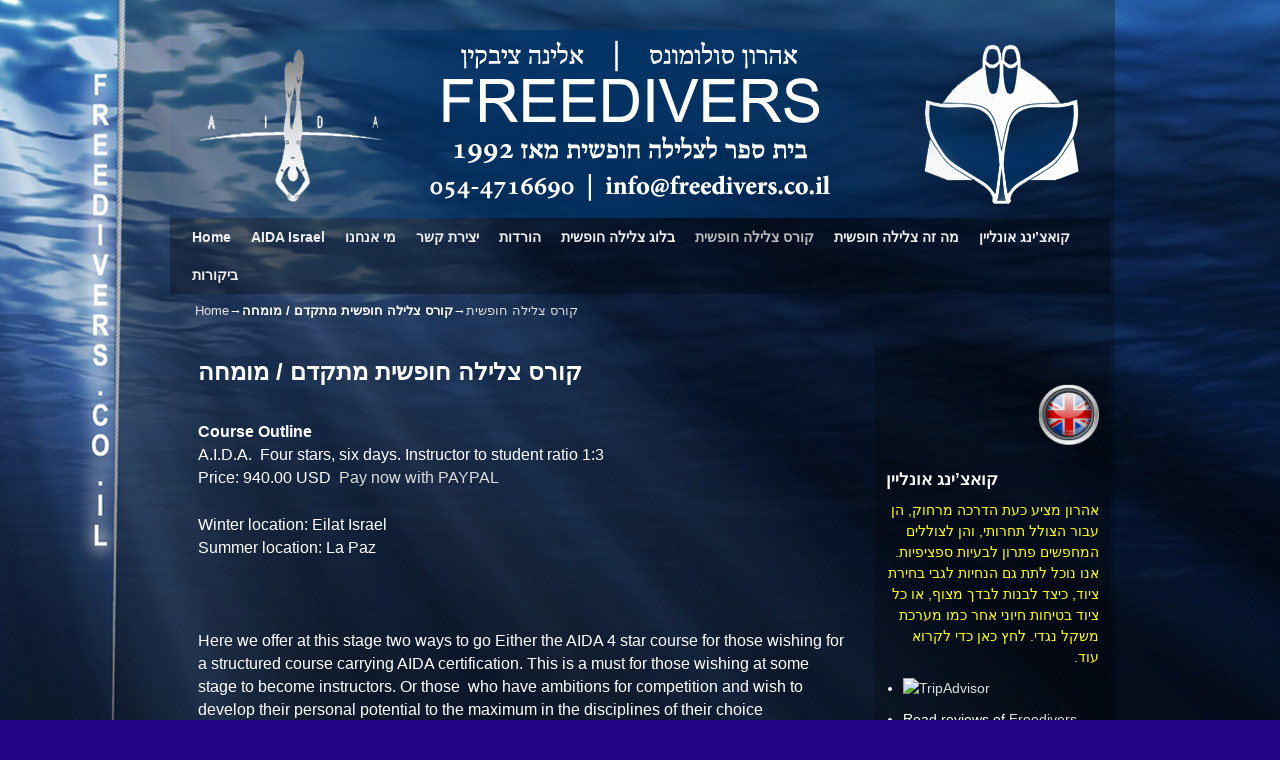

--- FILE ---
content_type: text/html; charset=UTF-8
request_url: https://www.freedivers.co.il/freediving-courses/advanced-specialist-freediving-courses
body_size: 11224
content:
<!DOCTYPE html>
<!--[if IE 7]>	<html id="ie7" dir="ltr" lang="en-US" prefix="og: https://ogp.me/ns#"> <![endif]-->
<!--[if IE 8]>	<html id="ie8" dir="ltr" lang="en-US" prefix="og: https://ogp.me/ns#"> <![endif]-->
<!--[if IE 9]>	<html id="ie9" dir="ltr" lang="en-US" prefix="og: https://ogp.me/ns#"> <![endif]-->
<!--[if !(IE 6) | !(IE 7) | !(IE 8) ] | !(IE 9) ><!-->	<html dir="ltr" lang="en-US" prefix="og: https://ogp.me/ns#"> <!--<![endif]-->
<head>
<meta charset="UTF-8" />
<meta name='viewport' content='width=device-width, initial-scale=1.0, maximum-scale=2.0, user-scalable=yes' />


<link rel="profile" href="http://gmpg.org/xfn/11" />
<link rel="pingback" href="https://www.freedivers.co.il/xmlrpc.php" />
<!--[if lt IE 9]>
<script src="https://www.freedivers.co.il/wp-content/themes/weaver-ii-pro/js/html5.js" type="text/javascript"></script>
<![endif]-->

<script type="text/javascript">var weaverIsMobileAny=false;var weaverIsMobile=false;var weaverIsSimMobile=false;var weaverIsStacked=false;var weaverMenuThreshold=640;var weaverHideMenuBar=false;var weaverMobileDisabled=false;var weaverFlowToBottom=false;var weaverHideTooltip=false;var weaverUseSuperfish=false;</script>
	<style>img:is([sizes="auto" i], [sizes^="auto," i]) { contain-intrinsic-size: 3000px 1500px }</style>
	
		<!-- All in One SEO 4.8.0 - aioseo.com -->
		<title>קורס צלילה חופשית מתקדם / מומחה | Freedivers.co.il</title>
	<meta name="robots" content="max-image-preview:large" />
	<link rel="canonical" href="https://www.freedivers.co.il/freediving-courses/advanced-specialist-freediving-courses" />
	<meta name="generator" content="All in One SEO (AIOSEO) 4.8.0" />
		<meta property="og:locale" content="en_US" />
		<meta property="og:site_name" content="Freedivers.co.il | בית ספר לצלילה חופשית, קורסים, אימונים, ציוד ועוד" />
		<meta property="og:type" content="article" />
		<meta property="og:title" content="קורס צלילה חופשית מתקדם / מומחה | Freedivers.co.il" />
		<meta property="og:url" content="https://www.freedivers.co.il/freediving-courses/advanced-specialist-freediving-courses" />
		<meta property="article:published_time" content="2011-12-16T01:00:56+00:00" />
		<meta property="article:modified_time" content="2011-12-16T22:00:09+00:00" />
		<meta name="twitter:card" content="summary" />
		<meta name="twitter:title" content="קורס צלילה חופשית מתקדם / מומחה | Freedivers.co.il" />
		<script type="application/ld+json" class="aioseo-schema">
			{"@context":"https:\/\/schema.org","@graph":[{"@type":"BreadcrumbList","@id":"https:\/\/www.freedivers.co.il\/freediving-courses\/advanced-specialist-freediving-courses#breadcrumblist","itemListElement":[{"@type":"ListItem","@id":"https:\/\/www.freedivers.co.il\/#listItem","position":1,"name":"Home","item":"https:\/\/www.freedivers.co.il\/","nextItem":{"@type":"ListItem","@id":"https:\/\/www.freedivers.co.il\/freediving-courses#listItem","name":"\u05e7\u05d5\u05e8\u05e1 \u05e6\u05dc\u05d9\u05dc\u05d4 \u05d7\u05d5\u05e4\u05e9\u05d9\u05ea"}},{"@type":"ListItem","@id":"https:\/\/www.freedivers.co.il\/freediving-courses#listItem","position":2,"name":"\u05e7\u05d5\u05e8\u05e1 \u05e6\u05dc\u05d9\u05dc\u05d4 \u05d7\u05d5\u05e4\u05e9\u05d9\u05ea","item":"https:\/\/www.freedivers.co.il\/freediving-courses","nextItem":{"@type":"ListItem","@id":"https:\/\/www.freedivers.co.il\/freediving-courses\/advanced-specialist-freediving-courses#listItem","name":"\u05e7\u05d5\u05e8\u05e1 \u05e6\u05dc\u05d9\u05dc\u05d4 \u05d7\u05d5\u05e4\u05e9\u05d9\u05ea \u05de\u05ea\u05e7\u05d3\u05dd \/ \u05de\u05d5\u05de\u05d7\u05d4"},"previousItem":{"@type":"ListItem","@id":"https:\/\/www.freedivers.co.il\/#listItem","name":"Home"}},{"@type":"ListItem","@id":"https:\/\/www.freedivers.co.il\/freediving-courses\/advanced-specialist-freediving-courses#listItem","position":3,"name":"\u05e7\u05d5\u05e8\u05e1 \u05e6\u05dc\u05d9\u05dc\u05d4 \u05d7\u05d5\u05e4\u05e9\u05d9\u05ea \u05de\u05ea\u05e7\u05d3\u05dd \/ \u05de\u05d5\u05de\u05d7\u05d4","previousItem":{"@type":"ListItem","@id":"https:\/\/www.freedivers.co.il\/freediving-courses#listItem","name":"\u05e7\u05d5\u05e8\u05e1 \u05e6\u05dc\u05d9\u05dc\u05d4 \u05d7\u05d5\u05e4\u05e9\u05d9\u05ea"}}]},{"@type":"Organization","@id":"https:\/\/www.freedivers.co.il\/#organization","name":"Freedivers.co.il","description":"\u05d1\u05d9\u05ea \u05e1\u05e4\u05e8 \u05dc\u05e6\u05dc\u05d9\u05dc\u05d4 \u05d7\u05d5\u05e4\u05e9\u05d9\u05ea, \u05e7\u05d5\u05e8\u05e1\u05d9\u05dd, \u05d0\u05d9\u05de\u05d5\u05e0\u05d9\u05dd, \u05e6\u05d9\u05d5\u05d3 \u05d5\u05e2\u05d5\u05d3","url":"https:\/\/www.freedivers.co.il\/"},{"@type":"WebPage","@id":"https:\/\/www.freedivers.co.il\/freediving-courses\/advanced-specialist-freediving-courses#webpage","url":"https:\/\/www.freedivers.co.il\/freediving-courses\/advanced-specialist-freediving-courses","name":"\u05e7\u05d5\u05e8\u05e1 \u05e6\u05dc\u05d9\u05dc\u05d4 \u05d7\u05d5\u05e4\u05e9\u05d9\u05ea \u05de\u05ea\u05e7\u05d3\u05dd \/ \u05de\u05d5\u05de\u05d7\u05d4 | Freedivers.co.il","inLanguage":"en-US","isPartOf":{"@id":"https:\/\/www.freedivers.co.il\/#website"},"breadcrumb":{"@id":"https:\/\/www.freedivers.co.il\/freediving-courses\/advanced-specialist-freediving-courses#breadcrumblist"},"datePublished":"2011-12-16T03:00:56+02:00","dateModified":"2011-12-17T00:00:09+02:00"},{"@type":"WebSite","@id":"https:\/\/www.freedivers.co.il\/#website","url":"https:\/\/www.freedivers.co.il\/","name":"Freedivers.co.il","description":"\u05d1\u05d9\u05ea \u05e1\u05e4\u05e8 \u05dc\u05e6\u05dc\u05d9\u05dc\u05d4 \u05d7\u05d5\u05e4\u05e9\u05d9\u05ea, \u05e7\u05d5\u05e8\u05e1\u05d9\u05dd, \u05d0\u05d9\u05de\u05d5\u05e0\u05d9\u05dd, \u05e6\u05d9\u05d5\u05d3 \u05d5\u05e2\u05d5\u05d3","inLanguage":"en-US","publisher":{"@id":"https:\/\/www.freedivers.co.il\/#organization"}}]}
		</script>
		<!-- All in One SEO -->

<link rel="alternate" type="application/rss+xml" title="Freedivers.co.il &raquo; Feed" href="https://www.freedivers.co.il/feed" />
<link rel="alternate" type="application/rss+xml" title="Freedivers.co.il &raquo; Comments Feed" href="https://www.freedivers.co.il/comments/feed" />
		<!-- This site uses the Google Analytics by MonsterInsights plugin v9.3.0 - Using Analytics tracking - https://www.monsterinsights.com/ -->
		<!-- Note: MonsterInsights is not currently configured on this site. The site owner needs to authenticate with Google Analytics in the MonsterInsights settings panel. -->
					<!-- No tracking code set -->
				<!-- / Google Analytics by MonsterInsights -->
		<script type="text/javascript">
/* <![CDATA[ */
window._wpemojiSettings = {"baseUrl":"https:\/\/s.w.org\/images\/core\/emoji\/15.0.3\/72x72\/","ext":".png","svgUrl":"https:\/\/s.w.org\/images\/core\/emoji\/15.0.3\/svg\/","svgExt":".svg","source":{"concatemoji":"https:\/\/www.freedivers.co.il\/wp-includes\/js\/wp-emoji-release.min.js?ver=6.7.4"}};
/*! This file is auto-generated */
!function(i,n){var o,s,e;function c(e){try{var t={supportTests:e,timestamp:(new Date).valueOf()};sessionStorage.setItem(o,JSON.stringify(t))}catch(e){}}function p(e,t,n){e.clearRect(0,0,e.canvas.width,e.canvas.height),e.fillText(t,0,0);var t=new Uint32Array(e.getImageData(0,0,e.canvas.width,e.canvas.height).data),r=(e.clearRect(0,0,e.canvas.width,e.canvas.height),e.fillText(n,0,0),new Uint32Array(e.getImageData(0,0,e.canvas.width,e.canvas.height).data));return t.every(function(e,t){return e===r[t]})}function u(e,t,n){switch(t){case"flag":return n(e,"\ud83c\udff3\ufe0f\u200d\u26a7\ufe0f","\ud83c\udff3\ufe0f\u200b\u26a7\ufe0f")?!1:!n(e,"\ud83c\uddfa\ud83c\uddf3","\ud83c\uddfa\u200b\ud83c\uddf3")&&!n(e,"\ud83c\udff4\udb40\udc67\udb40\udc62\udb40\udc65\udb40\udc6e\udb40\udc67\udb40\udc7f","\ud83c\udff4\u200b\udb40\udc67\u200b\udb40\udc62\u200b\udb40\udc65\u200b\udb40\udc6e\u200b\udb40\udc67\u200b\udb40\udc7f");case"emoji":return!n(e,"\ud83d\udc26\u200d\u2b1b","\ud83d\udc26\u200b\u2b1b")}return!1}function f(e,t,n){var r="undefined"!=typeof WorkerGlobalScope&&self instanceof WorkerGlobalScope?new OffscreenCanvas(300,150):i.createElement("canvas"),a=r.getContext("2d",{willReadFrequently:!0}),o=(a.textBaseline="top",a.font="600 32px Arial",{});return e.forEach(function(e){o[e]=t(a,e,n)}),o}function t(e){var t=i.createElement("script");t.src=e,t.defer=!0,i.head.appendChild(t)}"undefined"!=typeof Promise&&(o="wpEmojiSettingsSupports",s=["flag","emoji"],n.supports={everything:!0,everythingExceptFlag:!0},e=new Promise(function(e){i.addEventListener("DOMContentLoaded",e,{once:!0})}),new Promise(function(t){var n=function(){try{var e=JSON.parse(sessionStorage.getItem(o));if("object"==typeof e&&"number"==typeof e.timestamp&&(new Date).valueOf()<e.timestamp+604800&&"object"==typeof e.supportTests)return e.supportTests}catch(e){}return null}();if(!n){if("undefined"!=typeof Worker&&"undefined"!=typeof OffscreenCanvas&&"undefined"!=typeof URL&&URL.createObjectURL&&"undefined"!=typeof Blob)try{var e="postMessage("+f.toString()+"("+[JSON.stringify(s),u.toString(),p.toString()].join(",")+"));",r=new Blob([e],{type:"text/javascript"}),a=new Worker(URL.createObjectURL(r),{name:"wpTestEmojiSupports"});return void(a.onmessage=function(e){c(n=e.data),a.terminate(),t(n)})}catch(e){}c(n=f(s,u,p))}t(n)}).then(function(e){for(var t in e)n.supports[t]=e[t],n.supports.everything=n.supports.everything&&n.supports[t],"flag"!==t&&(n.supports.everythingExceptFlag=n.supports.everythingExceptFlag&&n.supports[t]);n.supports.everythingExceptFlag=n.supports.everythingExceptFlag&&!n.supports.flag,n.DOMReady=!1,n.readyCallback=function(){n.DOMReady=!0}}).then(function(){return e}).then(function(){var e;n.supports.everything||(n.readyCallback(),(e=n.source||{}).concatemoji?t(e.concatemoji):e.wpemoji&&e.twemoji&&(t(e.twemoji),t(e.wpemoji)))}))}((window,document),window._wpemojiSettings);
/* ]]> */
</script>
<link rel='stylesheet' id='weaverii-main-style-sheet-css' href='https://www.freedivers.co.il/wp-content/themes/weaver-ii-pro/style.css?ver=1.2.7' type='text/css' media='all' />
<link rel='stylesheet' id='weaverii-mobile-style-sheet-css' href='https://www.freedivers.co.il/wp-content/themes/weaver-ii-pro/style-mobile.css?ver=1.2.7' type='text/css' media='all' />
<link rel='stylesheet' id='weaverii-style-sheet-css' href='https://www.freedivers.co.il/wp-content/uploads/weaverii-subthemes/style-weaverii.css?ver=42' type='text/css' media='all' />
<style id='wp-emoji-styles-inline-css' type='text/css'>

	img.wp-smiley, img.emoji {
		display: inline !important;
		border: none !important;
		box-shadow: none !important;
		height: 1em !important;
		width: 1em !important;
		margin: 0 0.07em !important;
		vertical-align: -0.1em !important;
		background: none !important;
		padding: 0 !important;
	}
</style>
<link rel='stylesheet' id='wp-block-library-css' href='https://www.freedivers.co.il/wp-includes/css/dist/block-library/style.min.css?ver=6.7.4' type='text/css' media='all' />
<style id='classic-theme-styles-inline-css' type='text/css'>
/*! This file is auto-generated */
.wp-block-button__link{color:#fff;background-color:#32373c;border-radius:9999px;box-shadow:none;text-decoration:none;padding:calc(.667em + 2px) calc(1.333em + 2px);font-size:1.125em}.wp-block-file__button{background:#32373c;color:#fff;text-decoration:none}
</style>
<style id='global-styles-inline-css' type='text/css'>
:root{--wp--preset--aspect-ratio--square: 1;--wp--preset--aspect-ratio--4-3: 4/3;--wp--preset--aspect-ratio--3-4: 3/4;--wp--preset--aspect-ratio--3-2: 3/2;--wp--preset--aspect-ratio--2-3: 2/3;--wp--preset--aspect-ratio--16-9: 16/9;--wp--preset--aspect-ratio--9-16: 9/16;--wp--preset--color--black: #000000;--wp--preset--color--cyan-bluish-gray: #abb8c3;--wp--preset--color--white: #ffffff;--wp--preset--color--pale-pink: #f78da7;--wp--preset--color--vivid-red: #cf2e2e;--wp--preset--color--luminous-vivid-orange: #ff6900;--wp--preset--color--luminous-vivid-amber: #fcb900;--wp--preset--color--light-green-cyan: #7bdcb5;--wp--preset--color--vivid-green-cyan: #00d084;--wp--preset--color--pale-cyan-blue: #8ed1fc;--wp--preset--color--vivid-cyan-blue: #0693e3;--wp--preset--color--vivid-purple: #9b51e0;--wp--preset--gradient--vivid-cyan-blue-to-vivid-purple: linear-gradient(135deg,rgba(6,147,227,1) 0%,rgb(155,81,224) 100%);--wp--preset--gradient--light-green-cyan-to-vivid-green-cyan: linear-gradient(135deg,rgb(122,220,180) 0%,rgb(0,208,130) 100%);--wp--preset--gradient--luminous-vivid-amber-to-luminous-vivid-orange: linear-gradient(135deg,rgba(252,185,0,1) 0%,rgba(255,105,0,1) 100%);--wp--preset--gradient--luminous-vivid-orange-to-vivid-red: linear-gradient(135deg,rgba(255,105,0,1) 0%,rgb(207,46,46) 100%);--wp--preset--gradient--very-light-gray-to-cyan-bluish-gray: linear-gradient(135deg,rgb(238,238,238) 0%,rgb(169,184,195) 100%);--wp--preset--gradient--cool-to-warm-spectrum: linear-gradient(135deg,rgb(74,234,220) 0%,rgb(151,120,209) 20%,rgb(207,42,186) 40%,rgb(238,44,130) 60%,rgb(251,105,98) 80%,rgb(254,248,76) 100%);--wp--preset--gradient--blush-light-purple: linear-gradient(135deg,rgb(255,206,236) 0%,rgb(152,150,240) 100%);--wp--preset--gradient--blush-bordeaux: linear-gradient(135deg,rgb(254,205,165) 0%,rgb(254,45,45) 50%,rgb(107,0,62) 100%);--wp--preset--gradient--luminous-dusk: linear-gradient(135deg,rgb(255,203,112) 0%,rgb(199,81,192) 50%,rgb(65,88,208) 100%);--wp--preset--gradient--pale-ocean: linear-gradient(135deg,rgb(255,245,203) 0%,rgb(182,227,212) 50%,rgb(51,167,181) 100%);--wp--preset--gradient--electric-grass: linear-gradient(135deg,rgb(202,248,128) 0%,rgb(113,206,126) 100%);--wp--preset--gradient--midnight: linear-gradient(135deg,rgb(2,3,129) 0%,rgb(40,116,252) 100%);--wp--preset--font-size--small: 13px;--wp--preset--font-size--medium: 20px;--wp--preset--font-size--large: 36px;--wp--preset--font-size--x-large: 42px;--wp--preset--spacing--20: 0.44rem;--wp--preset--spacing--30: 0.67rem;--wp--preset--spacing--40: 1rem;--wp--preset--spacing--50: 1.5rem;--wp--preset--spacing--60: 2.25rem;--wp--preset--spacing--70: 3.38rem;--wp--preset--spacing--80: 5.06rem;--wp--preset--shadow--natural: 6px 6px 9px rgba(0, 0, 0, 0.2);--wp--preset--shadow--deep: 12px 12px 50px rgba(0, 0, 0, 0.4);--wp--preset--shadow--sharp: 6px 6px 0px rgba(0, 0, 0, 0.2);--wp--preset--shadow--outlined: 6px 6px 0px -3px rgba(255, 255, 255, 1), 6px 6px rgba(0, 0, 0, 1);--wp--preset--shadow--crisp: 6px 6px 0px rgba(0, 0, 0, 1);}:where(.is-layout-flex){gap: 0.5em;}:where(.is-layout-grid){gap: 0.5em;}body .is-layout-flex{display: flex;}.is-layout-flex{flex-wrap: wrap;align-items: center;}.is-layout-flex > :is(*, div){margin: 0;}body .is-layout-grid{display: grid;}.is-layout-grid > :is(*, div){margin: 0;}:where(.wp-block-columns.is-layout-flex){gap: 2em;}:where(.wp-block-columns.is-layout-grid){gap: 2em;}:where(.wp-block-post-template.is-layout-flex){gap: 1.25em;}:where(.wp-block-post-template.is-layout-grid){gap: 1.25em;}.has-black-color{color: var(--wp--preset--color--black) !important;}.has-cyan-bluish-gray-color{color: var(--wp--preset--color--cyan-bluish-gray) !important;}.has-white-color{color: var(--wp--preset--color--white) !important;}.has-pale-pink-color{color: var(--wp--preset--color--pale-pink) !important;}.has-vivid-red-color{color: var(--wp--preset--color--vivid-red) !important;}.has-luminous-vivid-orange-color{color: var(--wp--preset--color--luminous-vivid-orange) !important;}.has-luminous-vivid-amber-color{color: var(--wp--preset--color--luminous-vivid-amber) !important;}.has-light-green-cyan-color{color: var(--wp--preset--color--light-green-cyan) !important;}.has-vivid-green-cyan-color{color: var(--wp--preset--color--vivid-green-cyan) !important;}.has-pale-cyan-blue-color{color: var(--wp--preset--color--pale-cyan-blue) !important;}.has-vivid-cyan-blue-color{color: var(--wp--preset--color--vivid-cyan-blue) !important;}.has-vivid-purple-color{color: var(--wp--preset--color--vivid-purple) !important;}.has-black-background-color{background-color: var(--wp--preset--color--black) !important;}.has-cyan-bluish-gray-background-color{background-color: var(--wp--preset--color--cyan-bluish-gray) !important;}.has-white-background-color{background-color: var(--wp--preset--color--white) !important;}.has-pale-pink-background-color{background-color: var(--wp--preset--color--pale-pink) !important;}.has-vivid-red-background-color{background-color: var(--wp--preset--color--vivid-red) !important;}.has-luminous-vivid-orange-background-color{background-color: var(--wp--preset--color--luminous-vivid-orange) !important;}.has-luminous-vivid-amber-background-color{background-color: var(--wp--preset--color--luminous-vivid-amber) !important;}.has-light-green-cyan-background-color{background-color: var(--wp--preset--color--light-green-cyan) !important;}.has-vivid-green-cyan-background-color{background-color: var(--wp--preset--color--vivid-green-cyan) !important;}.has-pale-cyan-blue-background-color{background-color: var(--wp--preset--color--pale-cyan-blue) !important;}.has-vivid-cyan-blue-background-color{background-color: var(--wp--preset--color--vivid-cyan-blue) !important;}.has-vivid-purple-background-color{background-color: var(--wp--preset--color--vivid-purple) !important;}.has-black-border-color{border-color: var(--wp--preset--color--black) !important;}.has-cyan-bluish-gray-border-color{border-color: var(--wp--preset--color--cyan-bluish-gray) !important;}.has-white-border-color{border-color: var(--wp--preset--color--white) !important;}.has-pale-pink-border-color{border-color: var(--wp--preset--color--pale-pink) !important;}.has-vivid-red-border-color{border-color: var(--wp--preset--color--vivid-red) !important;}.has-luminous-vivid-orange-border-color{border-color: var(--wp--preset--color--luminous-vivid-orange) !important;}.has-luminous-vivid-amber-border-color{border-color: var(--wp--preset--color--luminous-vivid-amber) !important;}.has-light-green-cyan-border-color{border-color: var(--wp--preset--color--light-green-cyan) !important;}.has-vivid-green-cyan-border-color{border-color: var(--wp--preset--color--vivid-green-cyan) !important;}.has-pale-cyan-blue-border-color{border-color: var(--wp--preset--color--pale-cyan-blue) !important;}.has-vivid-cyan-blue-border-color{border-color: var(--wp--preset--color--vivid-cyan-blue) !important;}.has-vivid-purple-border-color{border-color: var(--wp--preset--color--vivid-purple) !important;}.has-vivid-cyan-blue-to-vivid-purple-gradient-background{background: var(--wp--preset--gradient--vivid-cyan-blue-to-vivid-purple) !important;}.has-light-green-cyan-to-vivid-green-cyan-gradient-background{background: var(--wp--preset--gradient--light-green-cyan-to-vivid-green-cyan) !important;}.has-luminous-vivid-amber-to-luminous-vivid-orange-gradient-background{background: var(--wp--preset--gradient--luminous-vivid-amber-to-luminous-vivid-orange) !important;}.has-luminous-vivid-orange-to-vivid-red-gradient-background{background: var(--wp--preset--gradient--luminous-vivid-orange-to-vivid-red) !important;}.has-very-light-gray-to-cyan-bluish-gray-gradient-background{background: var(--wp--preset--gradient--very-light-gray-to-cyan-bluish-gray) !important;}.has-cool-to-warm-spectrum-gradient-background{background: var(--wp--preset--gradient--cool-to-warm-spectrum) !important;}.has-blush-light-purple-gradient-background{background: var(--wp--preset--gradient--blush-light-purple) !important;}.has-blush-bordeaux-gradient-background{background: var(--wp--preset--gradient--blush-bordeaux) !important;}.has-luminous-dusk-gradient-background{background: var(--wp--preset--gradient--luminous-dusk) !important;}.has-pale-ocean-gradient-background{background: var(--wp--preset--gradient--pale-ocean) !important;}.has-electric-grass-gradient-background{background: var(--wp--preset--gradient--electric-grass) !important;}.has-midnight-gradient-background{background: var(--wp--preset--gradient--midnight) !important;}.has-small-font-size{font-size: var(--wp--preset--font-size--small) !important;}.has-medium-font-size{font-size: var(--wp--preset--font-size--medium) !important;}.has-large-font-size{font-size: var(--wp--preset--font-size--large) !important;}.has-x-large-font-size{font-size: var(--wp--preset--font-size--x-large) !important;}
:where(.wp-block-post-template.is-layout-flex){gap: 1.25em;}:where(.wp-block-post-template.is-layout-grid){gap: 1.25em;}
:where(.wp-block-columns.is-layout-flex){gap: 2em;}:where(.wp-block-columns.is-layout-grid){gap: 2em;}
:root :where(.wp-block-pullquote){font-size: 1.5em;line-height: 1.6;}
</style>
<script type="text/javascript" src="https://www.freedivers.co.il/wp-includes/js/jquery/jquery.min.js?ver=3.7.1" id="jquery-core-js"></script>
<script type="text/javascript" src="https://www.freedivers.co.il/wp-includes/js/jquery/jquery-migrate.min.js?ver=3.4.1" id="jquery-migrate-js"></script>
<script type="text/javascript" id="weaverJSLib-js-extra">
/* <![CDATA[ */
var weaver_menu_params = {"selector":"li:has(ul) > a","selector_leaf":"li li li:not(:has(ul)) > a"};
/* ]]> */
</script>
<script type="text/javascript" src="https://www.freedivers.co.il/wp-content/themes/weaver-ii-pro/js/weaverjslib.js?ver=42" id="weaverJSLib-js"></script>
<link rel="https://api.w.org/" href="https://www.freedivers.co.il/wp-json/" /><link rel="alternate" title="JSON" type="application/json" href="https://www.freedivers.co.il/wp-json/wp/v2/pages/73" /><link rel="EditURI" type="application/rsd+xml" title="RSD" href="https://www.freedivers.co.il/xmlrpc.php?rsd" />
<meta name="generator" content="WordPress 6.7.4" />
<link rel='shortlink' href='https://www.freedivers.co.il/?p=73' />
<link rel="alternate" title="oEmbed (JSON)" type="application/json+oembed" href="https://www.freedivers.co.il/wp-json/oembed/1.0/embed?url=https%3A%2F%2Fwww.freedivers.co.il%2Ffreediving-courses%2Fadvanced-specialist-freediving-courses" />
<link rel="alternate" title="oEmbed (XML)" type="text/xml+oembed" href="https://www.freedivers.co.il/wp-json/oembed/1.0/embed?url=https%3A%2F%2Fwww.freedivers.co.il%2Ffreediving-courses%2Fadvanced-specialist-freediving-courses&#038;format=xml" />

<!-- This site is using Weaver II Pro 1.2.7 (42) subtheme: Transparent Dark -->
<meta name="description" content=" Freedivers.co.il - בית ספר לצלילה חופשית, קורסים, אימונים, ציוד ועוד " />
<meta name="keywords" content="Freedivers.co.il blog, Freedivers.co.il" />


<!--[if lte IE 8]>
<style type="text/css" media="screen">
#content img.size-thumbnail,#content img.size-medium,#content img.size-large,#content img.size-full,#content img.attachment-thumbnail,
#content img.wp-post-image,img.avatar,.format-chat img.format-chat-icon,
#wrapper,#branding,#colophon,#content, #content .post,
#sidebar_primary,#sidebar_right,#sidebar_left,.sidebar_top,.sidebar_bottom,.sidebar_extra,
#first,#second,#third,#fourth,
#commentform input:focus,#commentform textarea:focus,#respond input#submit {
	behavior: url(https://www.freedivers.co.il/wp-content/themes/weaver-ii-pro/js/PIE/PIE.php) !important; position:relative;
}
</style>
<![endif]-->

<!-- End of Weaver II options -->
<style type="text/css" id="custom-background-css">
body.custom-background { background-image: url("https://www.freedivers.co.il/wp-content/uploads/2013/01/fass3c2ta11111.jpg"); background-position: center top; background-size: auto; background-repeat: no-repeat; background-attachment: fixed; }
</style>
	</head>

<body class="page-template-default page page-id-73 page-child parent-pageid-62 custom-background single-author singular not-logged-in weaver-desktop weaver-mobile-smart-nostack">
<a href="#page-bottom" id="page-top">&darr;</a> <!-- add custom CSS to use this page-bottom link -->
<div id="wrapper" class="hfeed">
	<header id="branding" role="banner">
	    <div id="site-logo"></div>
	    <div id="site-logo-link" onclick="location.href='https://www.freedivers.co.il/';"></div>

	    <hgroup>
	    	<h1 id="site-title" ><span><a href="https://www.freedivers.co.il/" title="Freedivers.co.il" rel="home">Freedivers.co.il</a></span></h1>
			<h2 id="site-description"> בית ספר לצלילה חופשית, קורסים, אימונים, ציוד ועוד</h2>
	    </hgroup>


		<div id="header_image">
			<img src="https://www.freedivers.co.il/wp-content/uploads/2013/04/cropped-headerFDStdH14.png" width="940" height="188" alt="Freedivers.co.il" />
		</div><!-- #header_image -->
	</header><!-- #branding -->
<div id="mobile-bottom-nav" class="mobile_menu_bar" style="padding:5px 10px 5px 10px;clear:both;">
    <div style="margin-bottom:20px;">
<span style="float:left;margin-left:15px;">
    <a href="https://www.freedivers.co.il/" title="Freedivers.co.il" rel="home">Home</a></span>
    <span class="mobile-menu-link"><a href="javascript:void(null);" onclick="weaverii_ToggleMenu(document.getElementById('nav-bottom-menu'), this, 'Menu &darr;', 'Menu &uarr;')">Menu &darr;</a></span></div>
</div>
		<div id="nav-bottom-menu"><nav id="access" class="menu_bar" role="navigation">
		<div class="skip-link"><a class="assistive-text" href="#content" title="">Skip to primary content</a></div>
			<div class="skip-link"><a class="assistive-text" href="#primary" title="">Skip to secondary content</a></div>
<div class="menu"><ul>
<li ><a href="https://www.freedivers.co.il/">Home</a></li><li class="page_item page-item-358"><a href="https://www.freedivers.co.il/aida-israel">AIDA Israel</a></li>
<li class="page_item page-item-14"><a href="https://www.freedivers.co.il/about-us">מי אנחנו</a></li>
<li class="page_item page-item-44"><a href="https://www.freedivers.co.il/contact">יצירת קשר</a></li>
<li class="page_item page-item-52"><a href="https://www.freedivers.co.il/downloads">הורדות</a></li>
<li class="page_item page-item-54"><a href="https://www.freedivers.co.il/blog">בלוג צלילה חופשית</a></li>
<li class="page_item page-item-62 page_item_has_children current_page_ancestor current_page_parent"><a href="https://www.freedivers.co.il/freediving-courses">קורס צלילה חופשית</a>
<ul class='children'>
	<li class="page_item page-item-69"><a href="https://www.freedivers.co.il/freediving-courses/beginer-intermediate-freediving-courses">קורס צלילה חופשית מתחיל בינוני</a></li>
	<li class="page_item page-item-73 current_page_item"><a href="https://www.freedivers.co.il/freediving-courses/advanced-specialist-freediving-courses" aria-current="page">קורס צלילה חופשית מתקדם / מומחה</a></li>
	<li class="page_item page-item-253"><a href="https://www.freedivers.co.il/freediving-courses/instructors-cours">קורס מדריכים</a></li>
</ul>
</li>
<li class="page_item page-item-77 page_item_has_children"><a href="https://www.freedivers.co.il/freediving-history-records">מה זה צלילה חופשית</a>
<ul class='children'>
	<li class="page_item page-item-81"><a href="https://www.freedivers.co.il/freediving-history-records/freediving-disciplines">דיסציפלינות &#8211; סגנונון בצלילה חופשית</a></li>
	<li class="page_item page-item-84"><a href="https://www.freedivers.co.il/freediving-history-records/freediving-history">היסטוריה של צלילה חופשית</a></li>
	<li class="page_item page-item-340"><a href="https://www.freedivers.co.il/freediving-history-records/records">שיאים</a></li>
	<li class="page_item page-item-128"><a href="https://www.freedivers.co.il/freediving-history-records/our-freediving-philosophy">הפילוסופיה שלנו לצלילה חופשית</a></li>
</ul>
</li>
<li class="page_item page-item-131"><a href="https://www.freedivers.co.il/remote-coaching">קואצ&#8217;ינג אונליין</a></li>
<li class="page_item page-item-135"><a href="https://www.freedivers.co.il/testimonials">ביקורות</a></li>
</ul></div>
		</nav></div><!-- #access -->
	<div id="infobar">
<span id="breadcrumbs"><span class="crumbs"><a href="https://www.freedivers.co.il/">Home</a>&rarr;<a href="https://www.freedivers.co.il/freediving-courses">קורס צלילה חופשית</a>&rarr;<span class="bcur-page">קורס צלילה חופשית מתקדם / מומחה</span></span></span>    <span class='infobar_right'>
<span id="infobar_paginate"></span>
    </span></div><div class="weaver-clear"></div><!-- #infobar -->
	<div id="main">
		<div id="container_wrap" class="container-page equal_height right-1-col">
		<div id="container">

			<div id="content" role="main">

				
				
<article id="post-73" class="content-page post-73 page type-page status-publish hentry">
	<header class="entry-header">
		<h1 class="entry-title">קורס צלילה חופשית מתקדם / מומחה</h1>
	</header><!-- .entry-header -->

	<div class="entry-content">
<p><strong>Course Outline</strong><br />
A.I.D.A.  Four stars, six days. Instructor to student ratio 1:3<br />
Price: 940.00 USD  <a title="Payment" href="http://www.freedivers.net/payment/">Pay now with PAYPAL</a></p>
<p>Winter location: Eilat Israel<br />
Summer location: La Paz</p>
<p>&nbsp;</p>
<p>Here we offer at this stage two ways to go Either the AIDA 4 star course for those wishing for a structured course carrying AIDA certification. This is a must for those wishing at some stage to become instructors. Or those  who have ambitions for competition and wish to develop their personal potential to the maximum in the disciplines of their choice</p>
<div>these are specific periods of coaching /training   with us by prior arrangement.</div>
<p><strong>OBJECTIVE</strong></p>
<p>To construct for the competitive freediver and for the recreational freediver , doing more than 35 mts , a training regime individualised for your level in the discipline of your choice.</p>
<p>We ASSESS your current perfomance and identify your challenges and together construct a PLAN to surpass them.Together we decide what combination of pool , dry, and depth work on the line or using our system of head down variable tables would be the most beneficial</p>
<p>MENTAL TRAINING</p>
<p>This is the critical training for the advanced competitive freediver. These techniques represent the results of both scientific research, the personal experience of elite freedivers and world record holders and the ancient science of yoga. These are the techniques that permit you to realise your full potential to understand and clear away blockages and control the mind.</p>
<p>YOGA<br />
Learn a yoga series specifically designed in cooperation with Vankatesh for freedivers, the focus is on asana on full lung breath hold a technique employed by the Russians with great sucess</p>
<p>RESISTANCE EXERCISES<br />
Focus on building great strength without great musscle mass AND a completely new core program with the inflatable “peanuts” essential for monofinners</p>
<p>POOL TRAINING<br />
All pool traiing is done in the La Paz G.U.M. facility which comprises a 50mt Olympic heated pool</p>
<p>. A 4 mt heated dive pit<br />
. An up to date weight room for dynamic and dynamic no fins<br />
. Style correction and drills<br />
. Dynamic /hypoxic/lactic exs<br />
. Long dynamic repeats<br />
. frc dynamic<br />
. 50 mt interval sprints<br />
. Technical sessions practicing under water turns tactical planning ofa DYNAMIC PB.</p>
<p>ADVANCED EQUALISATION TECNNIQUES<br />
Taught initially in the dive pit and later taught in the sea using specific FRC and empty lung techniques to do away with pressure set points and improve advanced deep equalization better lock up to improve cheek fill, air scavenging to refill the mouth when air is lost , how to avoid lock up of the soft palate where it is impossible to move air from the cheeks to the mask or ears.<br />
The use of our head down variable weight tables to put it all together.</p>
<p>SPECIAL STATIC TABLES<br />
The latest thinking on training the struggle phase of static and new tables correct use of existing tables hypoxic/co2 and empty tables</p>
<p>DRY<br />
Hypoxic exercises<br />
Cutting edge versions of hill repeats</p>
<p>STRETCHES<br />
Learn the stretching routine employed by the Russian national fin swimming team</p>
<p>OPEN WATER WINTER TRAINING IN COYOTE<br />
This focuses on breaking the “dive” down to its components and training each seperately.In summer in lighter suits these components can be reassembled and integerated into your target dive.<br />
Our safety system is second to none ,comprising counter weight and hoist.</p>
<p>Training sessions<br />
. Head down variable  (drops)<br />
. Fin or pull depending on discipline chosen, to point of non deceleration ( pnd )<br />
.Counting movements<br />
. Variable tables for gaining depth<br />
. empty lung pull down descents (no weights) for equalisation and adapting to pressure<br />
. Scavenging exs as in pool but a little deeper for recovery of cheek fill</p>
<p>For details of our training facility in La Paz Press on Locations then select La Paz</p>
<p>The price  includes-</p>
<p>a) Entrance to the training facility in La Paz<br />
b) Transfers to and from the Freedivers training camp in el Coyote<br />
c) Food and camp accomodation<br />
d) Boat and counter weight and all safety equipment</p>
<p>For the advanced recreational diver AIDA 4 Star certification is available.</p>
<p>For the advanced diver &#8211;<br />
a) Exposure to all the pool excercises involved in a full training program for your discipline<br />
b) Correction of style/technique in the pool<br />
c) individualised procedures<br />
c) Cutting edge yoga for FD<br />
d) Advanced mental techniques<br />
e) Correct air packing techniques<br />
f) Improved mouthfill techniques<br />
g) Advanced techniques of equalisation beyond mouth fill, first mastered in the   dive pit.<br />
f) The chance to do the FD head down variable weight program, the secret to learning deep water equalisation techniques gradual and incremental inurement to depth . the best winter preparation for CW in the summer.</p>
<p>Extended period training available upon prior arraingement</p>
<p>The Freedivers offer the opportunity to very committed atheletes of any level to come and train with us for extened periods at exceptional rates</p>
<p>This maybe a once in a life time chance to test your potential or it might be a neccessairy period for an athelete preparing for competition or a  record.</p>
<p>Also if you can organise a group we will come to you — this is by direct negotiation with us and can be arranged by email,we will guide you on how to set this up</p>
<p><strong>!! Book immediately !!</strong><br />
Places are limited and you can pay with a credit card on <a title="Payment" href="http://www.freedivers.net/payment/">Paypal</a></p>
<div class="clear-cols"></div>	</div><!-- .entry-content -->
	<footer class="entry-utility-page">

	</footer><!-- .entry-utility-page -->
</article><!-- #post-73 -->

				    <div id="comments">

</div><!-- #comments -->

			</div><!-- #content -->
		</div><!-- #container -->
		</div><!-- #container_wrap -->

	<div id="sidebar_wrap_right" class="right-1-col equal_height">
   	<div id="sidebar_primary" class="widget-area weaver-clear" role="complementary">
<aside id="text-4" class="widget widget_text">			<div class="textwidget"><p style="text-align: left;"><a title="ENGLISH" href="http://www.freedivers.net"><img class="wp-image-291 alignright" title="FREEDIVERS in ENGLISH" src="http://www.freedivers.co.il/wp-content/uploads/2011/12/uk-flag131-150x150.png" alt="" width="61" height="61" /></a></p>

</div>
		</aside><aside id="text-3" class="widget widget_text"><h3 class="widget-title">קואצ&#8217;ינג אונליין</h3>			<div class="textwidget"><div id="gt-res-content">
<div dir="rtl"><span style="color: #ffff00;"><span style="color: #ffff00;">אהרון מציע כעת הדרכה מרחוק, הן עבור הצולל תחרותי, והן לצוללים המחפשים פתרון לבעיות ספציפיות. אנו נוכל לתת גם הנחיות לגבי בחירת ציוד, כיצד לבנות לבדך מצוף, או כל ציוד בטיחות חיוני אחר כמו מערכת משקל נגדי.</span> <a title="אימון מרחוק" href="http://www.freedivers.co.il/remote-coaching/"><span style="color: #ffff00;">לחץ כאן כדי לקרוא עוד.</span></a></span></div>
</div></div>
		</aside><aside id="text-8" class="widget widget_text">			<div class="textwidget"><div id="TA_rated988" class="TA_rated">
<ul id="ElCvyL" class="TA_links d4Guk9">
<li id="2JyjybF" class="53a14OlvdekY">
<a target="_blank" href="https://www.tripadvisor.co.il/"><img src="https://www.tripadvisor.co.il/img/cdsi/img2/badges/ollie-11424-2.gif" alt="TripAdvisor"/></a>
</li>
</ul>
</div>
<script src="https://www.jscache.com/wejs?wtype=rated&amp;uniq=988&amp;locationId=4178474&amp;lang=iw&amp;display_version=2"></script></div>
		</aside><aside id="text-5" class="widget widget_text">			<div class="textwidget"><div id="TA_linkingWidgetRedesign136" class="TA_linkingWidgetRedesign">
<ul id="dtTlj7Nz" class="TA_links OgXTv0awb">
<li id="srSuZx3zgKC1" class="V7Zl4fO5">Read reviews of <a target="_blank" href="http://www.tripadvisor.co.uk/Attraction_Review-g293980-d4178474-Reviews-Freedivers-Eilat_Southern_District.html">Freedivers</a></li>
</ul>
</div>
<script src="http://www.jscache.com/wejs?wtype=linkingWidgetRedesign&amp;uniq=136&amp;locationId=4178474&amp;lang=en_UK&amp;border=false"></script></div>
		</aside>	</div><!-- #sidebar_primary .widget-area -->
	<div id="sidebar_right" class="widget-area" role="complementary">
<aside id="text-2" class="widget widget_text"><h3 class="widget-title">ביטוח צלילה DAN</h3>			<div class="textwidget"><a href="http://www.daneurope.org/web/guest/registration?p_p_id=registration&p_p_lifecycle=0&p_p_mode=view&p_p_state=normal&_registration_struts_action=%2Fext%2Fregistration%2Fwizard&_registration_processType=2&_registration_partnerCode=472512"><img src="http://www.daneurope.org/image/image_gallery?uuid=b1327e53-2620-4f65-b008-d9ea4cd94bf2&groupId=10103&t=1272639952305" /></a>
<a title="יצירת קשר" href="http://www.freedivers.co.il/contact">לעזרה ברכישת הביטוח</a></div>
		</aside>
	</div><!-- #sidebar_right .widget-area -->
	</div><!-- #sidebar_wrap_right -->
    </div><!-- #main -->
	<footer id="colophon" role="contentinfo">
	  <div>

	    <div id="site-ig-wrap">
		<span id="site-info">
	    &copy; 2026 - <a href="https://www.freedivers.co.il/" title="Freedivers.co.il" rel="home">Freedivers.co.il</a>
	    </span> <!-- #site-info -->
	    </div><!-- #site-ig-wrap -->
	    <div class="weaver-clear"></div>
	  </div>
	</footer><!-- #colophon -->
</div><!-- #wrapper -->
<a href="#page-top" id="page-bottom">&uarr;</a>
<div id="weaver-final" class="weaver-final-normal"></div> <!-- #weaver-final -->
</body>
</html>


--- FILE ---
content_type: text/css
request_url: https://www.freedivers.co.il/wp-content/themes/weaver-ii-pro/style-mobile.css?ver=1.2.7
body_size: 2003
content:
/* =Mobile
----------------------------------------------- */
/* rules to make all responsive devices work better */
/* Make sure videos and embeds fit their containers */
embed,
iframe,
object,
video {
	max-width: 100%;

}
.entry-content .twitter-tweet-rendered {
	max-width: 100% !important; /* Override the Twitter embed fixed width */
}

/* rules for areas hidden in various hybrid "desktop" views */

.wvr-show-mobile-mobile {display:none;}
.wvr-show-mobile-phone {display:none;}
.wvr-show-mobile-smalltablet {display:none;}
.wvr-show-mobile-tablet {display:none;}
.wvr-show-mobile-any {display:none;}

/* the "desktop" state of some blocks */

#mobile-widget-area {display:none;}
.weaver-mobile #mobile-widget-area {display:block !important;}


#nav-bottom-menu,
#nav-top-menu {display:block;}	/* needed for iOS */

#mobile-bottom-nav,
#mobile-top-nav {display:none;}

/* .weaver-mobile applies to phones and small tablets
  So, this should apply to anything with a width of < 700, or a height <= 600
*/

/* ========== Simulator rules needed to override previous rules ============== */

.weaver-mobile .post-avatar {max-height:32px !important;max-width:32px !important;}
.weaver-mobile .mobile_widget_area {margin:6px 4px 4px 4px;}
.weaver-mobile #site-title {overflow:hidden;padding:0;position:relative;left:0px;top:0px;}
.weaver-mobile #site-title {font-size:140% !important;line-height:1.5em;}

.weaver-smalltablet #site-description {display:block;font-size:100% !important;}
.weaver-mobile #wrapper {padding:0px;}
.weaver-phone #site-description {display:none;}

.weaver-mobile .entry-content,
.weaver-mobile .entry-summary {padding-top:.5em;}
.weaver-mobile .entry-content p,
.weaver-mobile .entry-summary p {margin-bottom:.5em !important;}
.weaver-mobile #branding, .weaver-mobile #colophon {margin-left:0px;}
.weaver-mobile .entry-title a,
.weaver-mobile .entry-title {font-size:110% !important;}
.weaver-mobile #site-info {padding-left:4px;}
.weaver-mobile #site-generator {display:none;}
.weaver-mobile .commentlist {margin-left:4px;}
.weaver-mobile #colophon, .weaver-mobile #branding {margin-left:auto !important;margin-right:auto !important;}
.weaver-mobile #content {padding:12px;}
.weaver-mobile #sidebar_wrap_footer.one .widget-in-footer,
.weaver-mobile #sidebar_wrap_footer.two .widget-in-footer,
.weaver-mobile #sidebar_wrap_footer.three .widget-in-footer,
.weaver-mobile #sidebar_wrap_footer.four .widget-in-footer {
	float:none;
	margin-left:4%;
	margin-right:4%;
	width:90%;
}
.weaver-sim-phone #nav-bottom-menu,
.weaver-sim-phone #nav-top-menu {display:none;}

.weaver-mobile .wvr-show-mobile-mobile {display:inline-block !important;}
.weaver-mobile .wvr-show-mobile-any {display:inline-block !important;}
.weaver-mobile .wvr-hide-mobile-mobile {display:none !important;}
.weaver-mobile .wvr-hide-mobile-any {display:none !important;}

.weaver-phone .wvr-show-mobile-phone {display:inline-block !important;}
.weaver-phone .wvr-show-mobile-any {display:inline-block !important;}
.weaver-phone .wvr-hide-mobile-phone {display:none !important;}
.weaver-phone .wvr-hide-mobile-any {display:none !important;}

.weaver-smalltablet .wvr-show-mobile-smalltablet {display:inline-block !important;}
.weaver-smalltablet .wvr-show-mobile-any {display:inline-block !important;}
.weaver-smalltablet .wvr-hide-mobile-smalltablet {display:none !important;}
.weaver-smalltablet .wvr-hide-mobile-any {display:none !important;}

.weaver-tablet .wvr-show-mobile-tablet {display:inline-block !important;}
.weaver-tablet .wvr-show-mobile-any {display:inline-block !important;}
.weaver-tablet .wvr-hide-mobile-tablet {display:none !important;}
.weaver-tablet .wvr-hide-mobile-any {display:none !important;}

body.weaver-mobile {font-size:12px;padding:0px;}

.weaver-phone #infobar {display:none;}
.weaver-phone #respond input#submit {font-size:90%;width:100%;}

.weaver-tablet .menu_bar ul ul ul {left:50%;top:34px;}
.weaver-tablet .entry-title a,
.weaver-tablet .entry-title {font-size:110% !important;}
.weaver-tablet #wrapper {padding:4px;}

.weaver-smalltablet .menu_bar ul ul ul,
.weaver-smalltablet-sim .menu_bar ul ul ul {left:50% !important;top:34px !important;}

.weaver-smalltablet-sim #nav-bottom-menu,
.weaver-smalltablet-sim #nav-top-menu {display:none;}

.weaver-sim-mobile #container_wrap {width:100% !important;}
body.weaver-sim-mobile {font-size:11px;}

.weaver-smalltablet-sim .entry-title a,
.weaver-smalltablet-sim .entry-title {font-size:110% !important;}
.weaver-smalltablet-sim #respond input#submit {font-size:90% !important;width:100%;}

.weaver-smalltablet-sim #mobile-widget-area {display:block !important;}

.weaver-smalltablet-sim.weaver-mobile-smart-stacked #mobile-widget-area,
.weaver-sim-mobile #sidebar_wrap_left,
.weaver-sim-mobile #sidebar_wrap_right {display:none !important;}

.weaver-sim-mobile.weaver-mobile-smart-stacked #sidebar_wrap_left,
.weaver-sim-mobile.weaver-mobile-smart-stacked #sidebar_wrap_right {display:block !important;width:100% !important;}

@media only screen and (min-width:641px) {
.weaver-mobile-resp-nostack .mobile_menu_bar {display:none;}
}

/* ======================= STACKING SIDEBARS =================== */

@media only screen and (max-width:640px) and (orientation:portrait) {

#container_wrap,
#sidebar_wrap_left,
#sidebar_wrap_right {width:100% !important;}

.weaver-mobile-smart-nostack #sidebar_wrap_left,
.weaver-mobile-smart-nostack #sidebar_wrap_right,
.weaver-mobile-smart-nostack #sidebar_wrap_footer,
.weaver-mobile-resp-nostack #sidebar_wrap_footer,
.weaver-mobile-resp-nostack #sidebar_wrap_left,
.weaver-mobile-resp-nostack #sidebar_wrap_right {display:none !important;}

.weaver-mobile-resp-nostack #mobile-widget-area {display:block !important;}
}

@media only screen and (max-width:640px) and (orientation:landscape) {
#container_wrap,#sidebar_wrap_left,#sidebar_wrap_right {width:100% !important;}

.entry-content p,
.entry-summary p {margin-bottom:.5em !important;line-height:1.25em !important;}
}

/* ===================== Vertical Tablets ================== */
@media only screen and (max-width:768px) and (orientation:portrait) {

.wvr-show-mobile-tablet {display:inline-block !important;}
.wvr-show-mobile-any {display:inline-block !important;}
.wvr-hide-mobile-tablet {display:none !important;}
.wvr-hide-mobile-any {display:none !important;}
}

/* ===================== Small Tablet AND Phones ================== */
@media only screen and (max-width:640px) {
body {font-size:12px !important;padding:0 !important;}

.wvr-show-mobile-mobile {display:inline-block !important;}
.wvr-show-mobile-any {display:inline-block !important;}
.wvr-hide-mobile-mobile {display:none !important;}
.wvr-hide-mobile-any {display:none !important;}

.weaver-mobile-smart-stacked #sidebar_wrap_left,	/* weaverjslib will turn on - prevents visible swap of area */
.weaver-mobile-resp-stacked #sidebar_wrap_left {
    display:none;
}


#nav-bottom-menu,
#nav-top-menu {min-height:24px;}

#nav-bottom-menu,
#nav-top-menu {display:none;}	/* needed for iOS */

.menu_pop_left {margin-left:50% !important;}
.menu_pop_right {margin-right:50% !important;}
.menu_pop_left .menu_bar ul ul {
	left:-54%;
	top:0px;
}

.post-avatar {max-height:32px !important;max-width:32px !important;}
.menu_bar a {line-height:24px;}
.menu_bar ul ul {top:24px;left:-8px;width:150px;}
.menu_bar ul a {width:120px;padding:2px 12px 8px 6px;}
.menu_bar ul ul a {width:144px;}
.menu_bar ul ul ul {left:25%;top:34px;}
.menu_bar,
.menu_bar ul ul a,
.menu_bar li:hover > a,
.menu_bar ul ul :hover > a { background-image:none !important;}
.sf-sub-indicator {margin-top:-3px; display:none;}

.mobile_widget_area {margin:6px 4px 4px 4px;}

#site-title {
    font-size:180% !important;
    left:0px;
    line-height:1.25em !important;
    overflow:hidden;
    padding:0;
    position:relative;
    top:0px;
}

#site-description {font-size:110% !important;}

#wrapper {padding:0px;}

.entry-content,
.entry-summary {padding-top:.5em;}
.entry-content p,
.entry-summary p {margin-bottom:.5em !important;line-height:1.25em !important;}

#branding, #colophon {margin-left:0px;}

.entry-title a,
.entry-title {font-size:110% !important;}

#site-info {padding-left:4px;}

#site-generator {display:none;}

.commentlist {margin-left:4px;}

#colophon, #branding {margin-left:auto !important;margin-right:auto !important;}

#content {padding:12px;}

.menu_bar ul ul ul {left:50% !important;top:34px !important;}

.entry-title a,
.entry-title {font-size:110% !important;}

#respond input#submit {font-size:90% !important;width:100% !important;}

#sidebar_wrap_footer.one .widget-in-footer,
#sidebar_wrap_footer.two .widget-in-footer,
#sidebar_wrap_footer.three .widget-in-footer,
#sidebar_wrap_footer.four .widget-in-footer {
	float:none;
	margin-left:4%;
	margin-right:4%;
	width:90%;
}

#sidebar_wrap_left {display:none;}	/* javascript will display:block if stacked */

.content-3-col-left {
	float:left;
	overflow:hidden;
	padding-right:2% !important;
	width:48% !important;
}
.content-3-col-right {
	float:left !important;
	overflow:hidden;
	width:48% !important;
}

/* standard elements */
ul, ol {
	margin:0 0 1.0em 1em;
}
dl {
	margin:0 .9em;
}
dd {
	margin-bottom:1em;
	margin-left:.9em;
}
blockquote {
	margin:0 1em;
}
}

/* ======================= Small Tablets Only ======================= */

@media only screen and (min-width:581px) and (max-width: 640px) {
.wvr-show-mobile-mobile {display:inline-block !important;}
.wvr-show-mobile-any {display:inline-block !important;}
.wvr-hide-mobile-mobile {display:none !important;}
.wvr-hide-mobile-any {display:none !important;}

.wvr-show-mobile-smalltablet {display:inline-block !important;}
.wvr-hide-mobile-smalltablet {display:none !important;}
}

/* =========================== PHONES ONLY ========================== */
@media only screen and (max-width: 580px) {	/* 580 chosen because of iPhone 5 landscape */
.wvr-show-mobile-mobile {display:inline-block !important;}
.wvr-show-mobile-any {display:inline-block !important;}
.wvr-hide-mobile-mobile {display:none !important;}
.wvr-hide-mobile-any {display:none !important;}

.wvr-show-mobile-phone {display:inline-block !important;}
.wvr-hide-mobile-phone {display:none !important;}

body {padding: 0 !important; }
.wvr-show-tablet {display: none !important;}
.wvr-show-smalltablet {display: none !important;}
.wvr-show-phone {display: block !important;}

#site-title {font-size:160% !important;line-height:1.5em;}
#site-description {display:none;}

.content-2-col-left,
.content-2-col-right,
.content-3-col-left,
.content-3-col-right {
	float:none !important;
	overflow:hidden;
	width:100% !important;
	padding-right:0 !important;
}

#infobar {display:none;}
}

/* ====================== IE fixes ======================== */
#ie7 .wvr-show-mobile-mobile,
#ie8 .wvr-show-mobile-mobile {display:none !important;}

#ie7 .wvr-show-mobile-any,
#ie8 .wvr-show-mobile-any {display:none !important;}

#ie7 .wvr-show-mobile-smalltablet,
#ie8 .wvr-show-mobile-smalltablet {display:none !important;}

#ie7 .wvr-show-mobile-tablet,
#ie8 .wvr-show-mobile-tablet {display:none !important;}

#ie7 .wvr-hide-mobile-mobile,
#ie8 .wvr-hide-mobile-mobile {display:inline-block !important;}

#ie7 .wvr-hide-mobile-any,
#ie8 .wvr-hide-mobile-any {display:inline-block !important;}

#ie7 .wvr-hide-mobile-smalltablet,
#ie8 .wvr-hide-mobile-smalltablet {display:inline-block !important;}

#ie7 .wvr-hide-mobile-tablet,
#ie8 .wvr-hide-mobile-tablet {display:inline-block !important;}


/* ====================== slide open menu ================= */

.mobile-menu-link {
	border-width:1px;
	border-style:solid;
	float:right;
	margin-right:15px;
	padding:0 2px 0 4px;
}

.mobile-menu-add {
	padding-bottom: 10px;
	text-align:center !important;
}

.menu-add .mad-br {display: none;}

.menu-vertical .menu-add .mad-br {display:block !important;}
.menu-vertical .menu-add-left {display:none !important;}
.menu-vertical .menu-add {display:block !important; float:none; text-align:center;max-height:100%;padding-bottom:4px;}
.menu-vertical .sf-menu .sf-with-ul:after {content:"  \2193";} /* this adds arrow to superfish/mobile. alt: 21e9 */
/* ============================ User Agent Smart Model Rules ================ */

@media only screen and (min-width: 581px) and (max-width: 640px) {	/* vertical small tablet */
.weaver-smalltablet #container_wrap {width:100% !important;}
}

@media only screen and (min-width: 641px) {	/* horizontal small tablet */
.weaver-smalltablet #mobile-widget-area {display:none !important;}
}


--- FILE ---
content_type: text/css
request_url: https://www.freedivers.co.il/wp-content/uploads/weaverii-subthemes/style-weaverii.css?ver=42
body_size: 1777
content:
/* WARNING: Do not edit this file. It is dynamically generated. Any edits you make will be overwritten. */
/* This file generated using Weaver II Pro 1.2.7 subtheme: Transparent Dark */
/* Weaver II styles - Version 42 */
a {color:#DDDDDD;}
a:visited {color:#EEEEEE;}
a:hover {color:#AAAAAA;}
.entry-title a {color:#FFFFFF;}
.entry-title a:visited {color:#FFFFFF;}
.entry-meta a, .entry-utility a {color:#DDDDDD;}
.entry-meta a:visited, .entry-utility a:visited {color:#EEEEEE;}
.entry-meta a:hover, .entry-utility a:hover {color:#AAAAAA;}
.widget-area a {color:#DDDDDD;}
.widget-area a:visited {color:#EEEEEE;}
.widget-area a:hover {color:#AAAAAA;}
#wrapper{max-width:940px;}
#ie7 #sidebar_primary,#ie7 .mobile_widget_area,
#ie8 #sidebar_primary,#ie8 .mobile_widget_area { background:transparent;
-ms-filter:progid:DXImageTransform.Microsoft.gradient(startColorstr=#33000000,endColorstr=#33000000);
filter:progid:DXImageTransform.Microsoft.gradient(startColorstr=#33000000,endColorstr=#33000000);
zoom:1 !important; }
#sidebar_primary,.mobile_widget_area {background-color:rgba(0,0,0,.2);}
#ie7 #sidebar_right,
#ie8 #sidebar_right { background:transparent;
-ms-filter:progid:DXImageTransform.Microsoft.gradient(startColorstr=#33000000,endColorstr=#33000000);
filter:progid:DXImageTransform.Microsoft.gradient(startColorstr=#33000000,endColorstr=#33000000);
zoom:1 !important; }
#sidebar_right {background-color:rgba(0,0,0,.2);}
#ie7 #sidebar_left,
#ie8 #sidebar_left { background:transparent;
-ms-filter:progid:DXImageTransform.Microsoft.gradient(startColorstr=#33000000,endColorstr=#33000000);
filter:progid:DXImageTransform.Microsoft.gradient(startColorstr=#33000000,endColorstr=#33000000);
zoom:1 !important; }
#sidebar_left {background-color:rgba(0,0,0,.2);}
#ie7 .sidebar_top,#ie7 .sidebar_extra,
#ie8 .sidebar_top,#ie8 .sidebar_extra { background:transparent;
-ms-filter:progid:DXImageTransform.Microsoft.gradient(startColorstr=#33000000,endColorstr=#33000000);
filter:progid:DXImageTransform.Microsoft.gradient(startColorstr=#33000000,endColorstr=#33000000);
zoom:1 !important; }
.sidebar_top,.sidebar_extra {background-color:rgba(0,0,0,.2);}
#ie7 .sidebar_bottom,
#ie8 .sidebar_bottom { background:transparent;
-ms-filter:progid:DXImageTransform.Microsoft.gradient(startColorstr=#33000000,endColorstr=#33000000);
filter:progid:DXImageTransform.Microsoft.gradient(startColorstr=#33000000,endColorstr=#33000000);
zoom:1 !important; }
.sidebar_bottom {background-color:rgba(0,0,0,.2);}
#first,#second,#third,#fourth {background-color:transparent;}
.widget {background-color:transparent;}
#container_wrap.right-1-col{width:75.000%;} #sidebar_wrap_right.right-1-col{width:25.000%;}
#container_wrap.right-2-col,#container_wrap.right-2-col-bottom{width:67.000%;} #sidebar_wrap_right.right-2-col,#sidebar_wrap_right.right-2-col-bottom{width:33.000%;}
#container_wrap.left-1-col{width:75.000%;} #sidebar_wrap_left.left-1-col{width:25.000%;}
#container_wrap.left-2-col,#container_wrap.left-2-col-bottom{width:67.000%;} #sidebar_wrap_left.left-2-col,#sidebar_wrap_left.left-2-col-bottom{width:33.000%;}
#container_wrap{width:66.000%;} #sidebar_wrap_left{width:17.000%;} #sidebar_wrap_right{width:17.000%;}
#sidebar_wrap_2_left_left, #sidebar_wrap_2_right_left {width:54.000%;margin-right:1%;}
#sidebar_wrap_2_left_right, #sidebar_wrap_2_right_right {width:45.000%;}
#main {padding: 15px 0 0 0;}
#site-description {font-size:200.000%;}
#site-info {width:80%;}
.menu_bar a, .mobile_menu_bar a {font-weight:bold;}
.menu_bar, .menu_bar a,.menu_bar a:visited,.mobile_menu_bar a {color:#EEEEEE;}
#ie7 .menu_bar li:hover > a,#ie7  .menu_bar a:focus,
#ie8 .menu_bar li:hover > a,#ie8  .menu_bar a:focus { background-color:#000000; }
.menu_bar li:hover > a, .menu_bar a:focus {background-color:rgba(0,0,0,.8);}
.menu_bar li:hover > a, .menu_bar a:focus {color:#FFFFFF;}
.menu_bar ul ul a {background-color:#121212;}
.menu_bar ul ul a,.menu_bar ul ul a:visited {color:#EEEEEE;}
.menu_bar ul ul :hover > a {background-color:#292929;}
.menu_bar ul ul :hover > a {color:#FFFFFF;}
.menu_bar .current_page_item > a, .menu_bar .current-menu-item > a, .menu_bar .current_page_ancestor > a {color:#BABABA !important;}
#ie7 .menu_bar,#ie7  .mobile_menu_bar,
#ie8 .menu_bar,#ie8  .mobile_menu_bar { background-color:#000000; }
.menu_bar, .mobile_menu_bar {background-color:rgba(0,0,0,.3);}
.mobile-menu-link {border-color:#EEEEEE;}
.menu-vertical {clear:both;background:transparent;margin:0;width:100% !important;overflow:hidden !important;border-bottom:3px solid #EEEEEE;border-top:1px solid #EEEEEE;font-weight:bold;;}
.menu-vertical ul {margin: 0 !important; padding: 0 !important; list-style-type: none !important;  list-style-image:none !important;font-family: inherit;}
.menu-vertical li a, .menu-vertical a:visited {color: #EEEEEE !important;  background-color: rgba(0,0,0,.3) !important;
 display: block !important; padding: 5px 10px !important; text-decoration: none !important;
 border-top:2px solid #EEEEEE;}
.menu-vertical a:hover,.menu-vertical a:focus {color: #FFFFFF !important; background-color: rgba(0,0,0,.8) !important;text-decoration: none !important;}
.menu-vertical ul ul li { margin: 0 !important; }
.menu-vertical ul ul a {color: #EEEEEE !important; background-color: rgba(0,0,0,.3) !important;
 display: block !important; padding: 4px 5px 4px 25px !important; text-decoration: none !important;border:0;
 border-top:1px solid #EEEEEE;}
.menu-vertical ul ul a:hover {color: #FFFFFF !important; background-color: rgba(0,0,0,.8) !important; text-decoration: none !important;}
.menu-vertical ul ul ul a {padding: 4px 5px 4px 35px !important;}
.menu-vertical ul ul ul ul a {padding: 4px 5px 4px 45px !important;}
.menu-vertical ul ul ul ul ul a {padding: 4px 5px 4px 55px !important;}
.menu-vertical ul li.current_page_item > a, .menu-vertical ul li.current-menu-item > a  {color:#BABABA !important;}
#content, .entry-content h1, .entry-content h2 {color:#FFFFFF;}
#content h1, #content h2, #content h3, #content h4, #content h5, #content h6, #content dt, #content th,
h1, h2, h3, h4, h5, h6,.entry-author-info h2 {color:#FFFFFF;}
#content h1.entry-title {color:#FFFFFF;}
#comments-title h3, #comments-title h4, #respond h3 {color:#FAFAFA;}
.commentlist li.comment, #respond {background-color:transparent;}
#content table {border: 1px solid #e7e7e7;margin: 0 -1px 24px 0;text-align: left;width: 100%;}
#content tr th, #content thead th {color: #888;font-size: 12px;font-weight: bold;line-height: 18px;padding: 9px 24px;}
#content tr td {border-style:none; border-top: 1px solid #e7e7e7; padding: 6px 24px;}
#content tr.odd td {background: #f2f7fc;}
.wp-caption p.wp-caption-text, #content .gallery .gallery-caption,.entry-attachment .entry-caption {color:#C9C9C9;}
#content img.size-full, #content img.size-large, #content img.size-medium, #content img.size-thumbnail, #content .attachment-thumbnail, #content .gallery img,#content .gallery-thumb img,.entry-attachment img, #content .wp-caption img, #content img.wp-post-image,#content img[class*="wp-image-"] {background-color:transparent;}
.home .sticky, #entry-author-info, #container.page-with-posts .sticky, #container.index-posts .sticky {background-color:#666666;}
.entry-meta, .entry-content label, .entry-utility {color:#BBBBBB;}
body {font-size:12px;}
body {font-family:Arial,Helvetica,sans-serif;}
body {background-color:#210385;}
body {color:#FFFFFF;}
#wrapper {background-color:transparent;}
#main {background-color:transparent;}
#container {background-color:transparent;}
#content {background-color:transparent;}
.post {background-color:transparent;}
#branding {background-color:transparent;}
#ie7 #colophon,
#ie8 #colophon { background:transparent;
-ms-filter:progid:DXImageTransform.Microsoft.gradient(startColorstr=#4c000000,endColorstr=#4c000000);
filter:progid:DXImageTransform.Microsoft.gradient(startColorstr=#4c000000,endColorstr=#4c000000);
zoom:1 !important; }
#colophon {background-color:rgba(0,0,0,.3);}
hr {background-color:#A0A0A0;}
.entry-meta {background-color:transparent;}
.entry-utility {background-color:transparent;}
#ie7 input,#ie7  textarea,#ie7  ins,#ie7  pre,
#ie8 input,#ie8  textarea,#ie8  ins,#ie8  pre { background:transparent;
-ms-filter:progid:DXImageTransform.Microsoft.gradient(startColorstr=#99000000,endColorstr=#99000000);
filter:progid:DXImageTransform.Microsoft.gradient(startColorstr=#99000000,endColorstr=#99000000);
zoom:1 !important; }
input, textarea, ins, pre {background-color:rgba(0,0,0,.6);}
input, textarea {color:#FFFFFF;}
.widget {color:#FFFFFF;}
.widget-title, .widget_search label, #wp-calendar caption {color: #FFFFFF;}
#site-title a {color:#FFFFFF;}
#site-description {color:#666666;}
@media only screen and (min-width: 581px) { #site-title{display:none;}}
#ie7 #site-title, #ie8 #site-title {display:none;}
.weaver-smalltablet-sim #site-title{display:none;}
.weaver-phone #site-title{display:block;}
#site-description{display:none;}
/* Weaver II Pro Fonts */
/* Weaver II Pro: Simple Horizontal One Level Menu  */
.menu-horizontal {clear:both;background:transparent;margin:0;padding:0;}
.menu-horizontal ul {margin:0;padding:2px 2px 2px 20px;list-style-type:none !important;}
.menu-horizontal li {display:inline;list-style-image:none !important;padding-right:15px;}
/* Weaver II Pro: Default List Vertical Menu */
.menu-vertical-default {clear:both; background:transparent;}
/* Weaver II Mobile Device Options */
.weaver-any-mobile  #main a, .weaver-any-mobile  #mobile-widget-area a, .weaver-any-mobile  .sidebar_top a, .weaver-any-mobile  .sidebar_bottom a, .weaver-any-mobile  .sidebar_extra a {text-decoration: underline !important;}
@media only screen and (max-width:768px) and (orientation:portrait) {
body {padding: 0px !important;}
}
@media only screen and (max-width:768px) {
#weaver-slider1{display:none !important;}
}
@media only screen and (max-width:640px) {
#main a, #mobile-widget-area a, .sidebar_top a, .sidebar_bottom a, .sidebar_extra a{text-decoration: underline !important;}
}
@media only screen and (max-width: 580px) {
}

/* end Weaver II CSS */


--- FILE ---
content_type: application/x-javascript;charset=UTF-8
request_url: https://www.jscache.com/wejs?wtype=rated&uniq=988&locationId=4178474&lang=iw&display_version=2
body_size: 180
content:
(function(t,r,i,p){i=t.createElement(r);i.src="https://www.tripadvisor.co.il/WidgetEmbed-rated?lang=iw&locationId=4178474&display_version=2&uniq=988";i.async=true;p=t.getElementsByTagName(r)[0];p.parentNode.insertBefore(i,p)})(document,"script");
